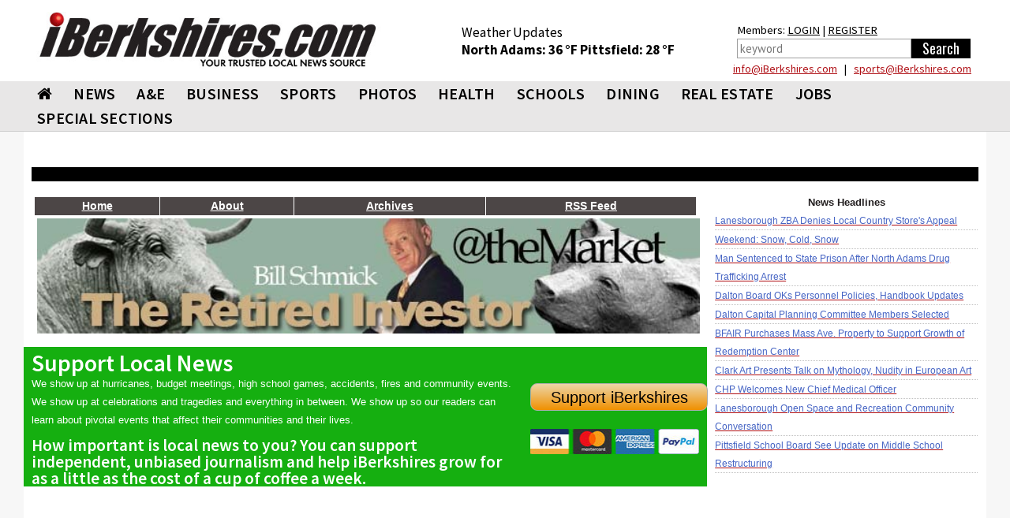

--- FILE ---
content_type: text/html; charset=utf-8
request_url: https://www.iberkshires.com/blog/3864/?user_id=6434&tag=rally
body_size: 14979
content:
<!DOCTYPE html>
<html>
	<head>
	
<!-- Google tag (gtag.js) -->
<script async src="https://www.googletagmanager.com/gtag/js?id=G-TZ8R4CEL6H"></script>
<script>
  window.dataLayer = window.dataLayer || [];
  function gtag(){dataLayer.push(arguments);}
  gtag('js', new Date());

  gtag('config', 'G-TZ8R4CEL6H');
</script>
	
				<meta name="viewport" id=viewport content="width=device-width, initial-scale=1.0">
				<title>The Independent Investor: What You Need to Know (But Don't) About Buying an IPO /  iBerkshires.com - The Berkshires online guide to events, news and Berkshire County community information.</title>
								<meta property="og:image" content="https://www.iberkshires.com/images/fb_default_im2.jpg" />
						<meta property="og:image" content="https://www.iberkshires.com/images/fb_default_im2.jpg" />
		<meta property="og:title" content="The Independent Investor: What You Need to Know (But Don't) About Buying an IPO"/>
		<meta property="og:description" content=""/>
		<meta property="og:type" content="article"/>
		<meta property="og:url" content="https://www.iberkshires.com/blog/3864/TheIndependentInvestorWhatYouNeedtoKnowButDontAboutBuyinganIPO.html"/>
		<meta property="fb:app_id"       content="152723564753835" />
		        <script type="text/javascript" src="//script.crazyegg.com/pages/scripts/0094/3134.js" async="async"></script>
		<link rel="preconnect" href="https://fonts.googleapis.com">
		<link rel="preconnect" href="https://fonts.gstatic.com" crossorigin>
		<link rel="preload"  as="style" href='https://fonts.googleapis.com/css?family=Oswald'  >
		<link rel="preload"  as="style" href='https://fonts.googleapis.com/css?family=PT+Sans'  >
		<link rel="preload"  as="style" href="https://fonts.googleapis.com/css2?family=Source+Sans+Pro:wght@400;600;700;900&display=block"> 
		<link rel="preload"  as="style" href="/css/bootstrap_min.css">
		<link rel="preload"  as="style" href="/css/all_min.css?v=1.1">
		<link  rel="stylesheet" href='https://fonts.googleapis.com/css?family=Oswald'  >
		<link  rel="stylesheet" href='https://fonts.googleapis.com/css?family=PT+Sans'  >
		<link  rel="stylesheet" href="https://fonts.googleapis.com/css2?family=Source+Sans+Pro:wght@400;600;700;900&display=block"> 
		<link  rel="stylesheet" href="https://stackpath.bootstrapcdn.com/font-awesome/4.7.0/css/font-awesome.min.css">
		<link rel="stylesheet" href="/css/bootstrap_min.css">
		<link rel="stylesheet" href="/css/all_min.css?v=1.1">
		<style>
		.show_ipad{
			display:none !important;
		}
		@media print {
  a[href]:after {
    content: none
  }
}
body {
	font-family: Helvetica, Arial, sans-serif;
}
header {
	font-family: "Source Sans Pro";

}

		</style>
		<!-- Facebook Pixel Code -->
<script>
!function(f,b,e,v,n,t,s){if(f.fbq)return;n=f.fbq=function(){n.callMethod?
n.callMethod.apply(n,arguments):n.queue.push(arguments)};if(!f._fbq)f._fbq=n;
n.push=n;n.loaded=!0;n.version='2.0';n.queue=[];t=b.createElement(e);t.async=!0;
t.src=v;s=b.getElementsByTagName(e)[0];s.parentNode.insertBefore(t,s)}(window,
document,'script','https://connect.facebook.net/en_US/fbevents.js');
fbq('init', '326459697702104');
fbq('track', 'PageView');
</script>
<noscript><img height="1" width="1" style="display:none"
src="https://www.facebook.com/tr?id=326459697702104&ev=PageView&noscript=1"
/></noscript>
<!-- DO NOT MODIFY -->
<!-- End Facebook Pixel Code -->
		<script type='text/javascript'>
(function() {
var useSSL = 'https:' == document.location.protocol;
var src = (useSSL ? 'https:' : 'http:') +
'//www.googletagservices.com/tag/js/gpt.js';
document.write('<scr' + 'ipt src="' + src + '"></scr' + 'ipt>');
})();
</script>
<!----><script type='text/javascript'>

var mapping = googletag.sizeMapping().
  addSize([1024, 600], [1, 1]).
  addSize([980, 690], [1, 1]).
  addSize([640, 480], [300,75]).
  addSize([0, 0], [300,75]).
  build();

var mapping2 = googletag.sizeMapping().
  addSize([1024, 600], [1020,50]).
  addSize([980, 690], []).
  addSize([640, 480], []).
  addSize([0, 0], []).
  build();

var mapping3 = googletag.sizeMapping().
  addSize([1024, 600], [[728,90], [648, 90], [640,79]]).
  addSize([980, 690], [[728,90], [648, 90], [640,79]]).
  addSize([640, 480], [[640,79],[1, 1]]).
  addSize([0, 0], [[1, 1]]).
  build();

 var mapping3_2 = googletag.sizeMapping().
  addSize([1024, 600], [[728,90], [300,250]]).
  addSize([980, 690], [[728,90], [300,250]]).
  addSize([640, 480], [300,250]).
  addSize([0, 0], [[1, 1], [300,250]]).
  build();

var mapping4 = googletag.sizeMapping().
  addSize([1024, 600], [300,250]).
  addSize([980, 690], [300,250]).
  addSize([640, 480], [300,250]).
  addSize([0, 0], [300,250]).
  build();

var mapping6 = googletag.sizeMapping().
  addSize([1024, 600], [[300,75], [300,100]]).
  addSize([980, 690], [[300,75], [300,100]]).
  addSize([640, 480], [[300,75], [300,100]]).
  addSize([0, 0], [[300,75], [300,100]]).
  build();

var mapping5 = googletag.sizeMapping().
  addSize([1024, 600], [300,600]).
  addSize([980, 690], [300,600]).
  addSize([640, 480], [300,600]).
  addSize([0, 0], [300,600]).
  build();

var mapping9 = googletag.sizeMapping().
  addSize([1024, 600], [[1200,345], [1200,470]]).
  addSize([980, 690], []).
  addSize([640, 480], []).
  addSize([0, 0], []).
  build();

var mapping10 = googletag.sizeMapping().
  addSize([1024, 600], [1200,470]).
  addSize([980, 690], []).
  addSize([640, 480], []).
  addSize([0, 0], []).
  build();

  var titleSponsor1 = googletag.sizeMapping().
  addSize([1024, 600], [1200, 140]).
  addSize([980, 690], []).
  addSize([640, 480], []).
  addSize([0, 0], []).
  build();

  var titleSponsor2 = googletag.sizeMapping().
  addSize([1024, 600], []).
  addSize([980, 690], [300, 75]).
  addSize([640, 480], [300, 75]).
  addSize([0, 0], [300, 75]).
  build();

googletag.cmd.push(function() {
googletag.defineSlot('/1008300/iB_header_1020x50', [1020, 50], 'div-gpt-ad-1434469703641-0').defineSizeMapping(mapping2).addService(googletag.pubads());
googletag.defineSlot('/1008300/iB_blotter_330x200', [300, 250], 'div-gpt-ad-1334177648580-0').addService(googletag.pubads());
googletag.defineSlot('/1008300/iB_blotter_330x75', [300, 75], 'div-gpt-ad-1336573925852-0').defineSizeMapping(mapping6).addService(googletag.pubads());
googletag.defineSlot('/1008300/iB_blotter_330x75_2', [300, 75], 'div-gpt-ad-1379610641764-0').defineSizeMapping(mapping6).addService(googletag.pubads());
googletag.defineSlot('/1008300/iB_blotter_330x75_3', [300, 75], 'div-gpt-ad-1379610641764-1').defineSizeMapping(mapping6).addService(googletag.pubads());
googletag.defineSlot('/1008300/iB_watercooler_330x75', [300, 75], 'div-gpt-ad-1366376266167-0').defineSizeMapping(mapping6).addService(googletag.pubads());
googletag.defineSlot('/1008300/iB_Schmick_330x250', [300, 250], 'div-gpt-ad-1343918544369-0').addService(googletag.pubads());
googletag.defineSlot('/1008300/iB_peda_wrap_330x300', [330, 300], 'div-gpt-ad-1365443282558-0').addService(googletag.pubads());
googletag.defineSlot('/1008300/iB_peda_wrap_668x90', [668, 90], 'div-gpt-ad-1365443282558-1').addService(googletag.pubads());
googletag.defineSlot('/1008300/iB_election330x75', [300, 75], 'div-gpt-ad-1383251389737-0').addService(googletag.pubads());
		googletag.pubads().enableSingleRequest();
//googletag.pubads().enableSyncRendering();
googletag.pubads().collapseEmptyDivs();
googletag.enableServices();
});
</script>
<script type="text/javascript">var switchTo5x=true;</script>
<script type="text/javascript" src="https://ws.sharethis.com/button/buttons.js"></script>
<script type="text/javascript">stLight.options({publisher: "deb322f5-6b7d-4bfb-ab6e-f2a08a480ce0", doNotHash: true, doNotCopy: true, hashAddressBar: false});</script>
<script>
function loadGA(div, ad, js)
{
	 if (window.jQuery) {
        div.innerHTML= ad;
		window.parent.document.getElementsByTagName("body")[0].appendChild(js)
    } else {
        setTimeout(function() { loadGA(div, ad, js) }, 50);
    }
}
</script>
<script>
let isMobile = /iPhone|iPad|iPod|Android/i.test(navigator.userAgent); 
let isIOSMobile = (navigator.userAgent.match(/Mac/) && navigator.maxTouchPoints && navigator.maxTouchPoints > 2); 
if (!isMobile && isIOSMobile ) {   
    //Desktop mode on IPad detected    
    document.getElementById("viewport").setAttribute("content", "width=1225");
}
</script>
<style>
body {
	background-color: #f7f7f7;
}
.heading h3 { font-size:20pt !important;}
.heading h2 { font-size:19pt !important;}
.heading h2 a{ font-size:19pt !important;}
.heading .btn { margin: 5px 0 0; }
	</style>
	</head>
	<body>

<div class="top-ad"  style="padding:0;">
								</div>


<div id="fb-root"></div>
<script async defer crossorigin="anonymous" src="https://connect.facebook.net/en_US/sdk.js#xfbml=1&version=v12.0&appId=152723564753835&autoLogAppEvents=1" nonce="1mQ0rHed"></script>
			<header id="header" style="background-color:#fff;">
				<div class="container-fluid" style="background-color:#fff;padding:0;">
					<div class="holder" style="padding:0px;">
												<strong class="logo"  style="width:470px;height:95px;background-color:#fff;padding:10px;margin-top:5px;min-height:65px"><a href="/"><img src="/images/578x92_iBerk-Logo_New-Tag.jpg" width="256" alt="iBerkshires.com | YOUR COMMUNITY - YOUR NEWS"></a>
						</strong>
						<div style="color:#fff;" class=" visible-lg visible-md-block">
							
							<div style="height:50px;float:left;font-size:13pt;padding:30px 20px 0px 20px;margin-top:0px;color:#000;line-height:1.3;margin-left: 65px;">
							Weather Updates<br>
								<strong class="title"><a href=/Berkshires_Weather/  style="text-decoration:none;color:#000;">North Adams: <!-- MWeather by Matt Wilson <matt@mattsscripts.co.uk>--><!-- metar codes = `KAQW 220752Z AUTO 24011G17KT 10SM BKN065 OVC100 02/M08 A2993 RMK AO2 SNB0655E33 SLP143 P0000 T00171083' -->

<!-- crashed checking region - reported as `AUTO' -->

<!-- crashed checking date/time - reported as 24011G17KT -->
<!-- CLOUD INFO FOUND => $_op = `BKN065' -->
<!-- CLOUD INFO FOUND => $_op = `OVC100' -->
<!-- TEMP INFO FOUND => $_op = `02/M08' -->
<!-- $temp = 02 -->
<!-- $temp_dewpoint = -08 -->
<!-- $key = $var -->
36 &deg;F </a></strong>  
								<strong class="title"><a href=/Berkshires_Weather/  style="text-decoration:none;color:#000;">Pittsfield: <!-- MWeather by Matt Wilson <matt@mattsscripts.co.uk>--><!-- metar codes = `KPSF 220754Z AUTO 18006KT 10SM BKN060 BKN080 OVC090 M02/M06 A2991 RMK AO2 SLP143 T10171061' -->

<!-- crashed checking region - reported as `AUTO' -->

<!-- crashed checking date/time - reported as 18006KT -->
<!-- CLOUD INFO FOUND => $_op = `BKN060' -->
<!-- CLOUD INFO FOUND => $_op = `BKN080' -->
<!-- CLOUD INFO FOUND => $_op = `OVC090' -->
<!-- TEMP INFO FOUND => $_op = `M02/M06' -->
<!-- $temp = -02 -->
<!-- $temp_dewpoint = -06 -->
<!-- $key = $var -->
28 &deg;F </a></strong> 

								</div>
								<div style="float:right;font-size:11pt;padding:30px 10px 0px 10px;margin-top:-3px;color:#000;line-height:1.5;margin-left:20px;margin-right:10px;">
								Members: <a href="/members/login.php" style="color:#000;">LOGIN</a> | <a href="/members/signup.php" style="color:#000;">REGISTER</a><br>
										<form action="/search.php" data-role="none">
											<table><tr><td valign=top><input type="search" placeholder="keyword" name=search_phrase data-role="none" style="height:25px; border:1px solid #a0a0a0;color:#000;padding:3px;" size=25>
											</td><td valign=top><input type="submit" value="Search" data-role="none" style="min-width:75px;background-color:#000;color:#fff;height:25px;border:0px"></td></tr></table>
										</form>
								</div>

								<div style="color: #000;float: right;width: 500px;text-align: right;line-height: 1.1;margin-bottom: 8px;margin-right: 19px;margin-top: 5px;"> <a href="mailto:&#105;&#110;&#102;&#111;&#064;&#105;&#066;&#101;&#114;&#107;&#115;&#104;&#105;&#114;&#101;&#115;&#046;&#099;&#111;&#109;">&#105;&#110;&#102;&#111;&#064;&#105;&#066;&#101;&#114;&#107;&#115;&#104;&#105;&#114;&#101;&#115;&#046;&#099;&#111;&#109;</a> &nbsp; | &nbsp;
							 <a href="mailto:&#115;&#112;&#111;&#114;&#116;&#115;&#064;&#105;&#066;&#101;&#114;&#107;&#115;&#104;&#105;&#114;&#101;&#115;&#046;&#099;&#111;&#109;">&#115;&#112;&#111;&#114;&#116;&#115;&#064;&#105;&#066;&#101;&#114;&#107;&#115;&#104;&#105;&#114;&#101;&#115;&#046;&#099;&#111;&#109;</a></div>
						</div>
					</div>
					</div></header>
					<header id="header" style="background-color: #e8e7e7;border-bottom:1px solid #ccc;">
					<div id=ibh1 class="container-fluid" style="padding:0px;background-color: #e8e7e7;">
					<!--nav-->
							<style>
			#nav > li {
				font: 20px/31px "Source Sans Pro", "Impact", "Courier New",Arial,sans-serif;
				margin: 0 0 0 7px;
				font-weight:600;
				}
			@media (max-width: 767px) {
				.logo {
					max-width:100%;
					width:100% !important;
					margin:0;
					height:auto !important;
				}
				.logo img {
					width: 300px !important;
					margin: 0 auto;
				}
			}
			@media (max-width: 1219px) {
				#nav > li {
					font-size:17px;
					margin: 0 0 0 0px;
					line-height:2;
				}
			}
			#nav > li:first-child {
				margin-left:7px;
			}
			#nav .drop ul li {
				font-weight: normal;
			}
		</style>
					<nav class="nav-holder" id="ib_nav">
						<a class="nav-opener" href="#"><span>Menu</span></a>
						<div class="nav-drop">
							<ul id="nav">
								<li><a href="/"><i class="fa fa-home"></i></a></li>
								<li><a href="/news">NEWS</a>
									<div class="drop">
										<div class="row">
											<div class="col-sm-3">
												<div class="title">News</div>
												<ul>
														<li><a href="/BulletinBoard">BULLETIN BOARD</a></li>
														<li><a href="/story.php?bhid=23">BLOTTER</a></li>
														<li><a href="/obituaries_new.php">OBITUARIES</a></li>
														<li><a href="/community/calendar/">CALENDAR</a></li>
														<li><a href="/tag_sales">TAG SALES</a></li>
														<li><a href="/Berkshires_Weather/">WEATHER</a></li>
														<li><a href="/blogs">BLOGS</a></li>
														<li><a href="/election">ELECTION</a></li>
														<li><a href="/news?bhid=27">COMMUNITY HEROES</a></li>
														<li><a href="/legalnotices/">LEGAL NOTICES</a></li>
														<li><a href="/letters.php">LETTERS / POST A LETTER</a></li>
												</ul>
											</div>
											<div class="col-sm-3 hidden-xs"><a class="thumbnail" href="/sports/highschool/winter/basketball/girls/story/31/1991/McCarthy-Scores-1-000th-Point-in-Wahconah-Win.html"><div class=thumb_wrap><img src="/images/thumbnail_images/dd77fe5eb4e53327ce2739ddae2b9501.jpg" height="159" width="280" alt="image description"></div>McCarthy Scores 1,000th Point in Wahconah Win</a></div><div class="col-sm-3 hidden-xs"><a class="thumbnail" href="/sports/highschool/winter/basketball/girls/story/42/1990/Pittsfield-Gets-OT-Win-on-the-Road.html"><div class=thumb_wrap><img src="/images/thumbnail_images/e64fe4e6bd3d2092b83e1850d97a2206.jpg" height="159" width="280" alt="image description"></div>Pittsfield Gets OT Win on the Road</a></div><div class="col-sm-3 hidden-xs"><a class="thumbnail" href="/sports/highschool/other/story/26/2919/Hornets-Win-at-Brattleboro.html"><div class=thumb_wrap><img src="/images/thumbnail_images/4b2566b093e73984160935c97e77c288.jpg" height="159" width="280" alt="image description"></div>Hornets Win at Brattleboro</a></div>										</div>
									</div>
								</li>
								<li>
									<a  href="/ae">A&amp;E</a>
									<div class="drop">
										<div class="row">
											<div class="col-sm-3">
												<div class="title">Arts &amp; Entertainment</div>
												<ul>
													<li><a href="/ae/nightlife/">NIGHTLIFE</a></li>
													<li><a href="/community/calendar/">CALENDAR</a></li>
												</ul>
											</div>
											<div class="col-sm-3 hidden-xs"><a class="thumbnail" href="/story/81398/Ice-Skating-Destinations-in-the-Berkshires.html"><div class=thumb_wrap><img src="/images/thumbnail_images/66d65427b4777bc385ec0884cd14bae4.jpg" height="159" width="280" alt="image description"></div>Ice Skating Destinations in the Berkshires</a></div><div class="col-sm-3 hidden-xs"><a class="thumbnail" href="/story/81386/Weekend-Outlook-After-Holiday-Fun.html"><div class=thumb_wrap><img src="/images/thumbnail_images/a2be4b8ca289017575df06625ddc6de1.jpg" height="159" width="280" alt="image description"></div>Weekend Outlook: After-Holiday Fun</a></div><div class="col-sm-3 hidden-xs"><a class="thumbnail" href="/story/81355/Tina-Packer-Founder-of-Shakespeare-Company-Dies-at-87.html"><div class=thumb_wrap><img src="/images/thumbnail_images/bd178a863e4e81d433737d2f3144e33c.jpg" height="159" width="280" alt="image description"></div>Tina Packer, Founder of Shakespeare & Company, Dies at 87</a></div>										</div>
									</div>
								</li>
								<li><a  href="/business">BUSINESS</a>
									<div class="drop">
										<div class="row">
											<div class="col-sm-3">
												<div class="title">Business</div>
												<ul>
													<li><a href="/business/profiles">BUSINESS PROFILES</a></li>
													<li><a href="https://www.supporttheberkshires.com/" target=_blank>BUSINESS DIRECTORY</a></li>	
													<li><a href="/story.php?bhid=2">THE WATERCOOLER</a></li>
													<li><a href="/bprofiles.php">PEOPLE IN THE NEWS</a></li>
													<li><a href="/blogs/Bill_Schmick">BILL SCHMICK</a></li>
													<li><a href="/legalnotices/">LEGAL NOTICES</a></li>
													<li><a href="http://www.berkshirejobs.com" target=_blank>BERKSHIRE JOBS</a> </li>
												</ul>
											</div>
											<div class="col-sm-3 hidden-xs"><a class="thumbnail" href="/story/81440/Lanesborough-ZBA-Denies-Local-Country-Store-s-Appeal-.html"><div class=thumb_wrap><img src="/images/thumbnail_images/d7e6df8a43ab9b9f6cbb3aed9f6c9f62.jpg" height="159" width="280" alt="image description"></div>Lanesborough ZBA Denies Local Country Store's Appeal </a></div><div class="col-sm-3 hidden-xs"><a class="thumbnail" href="/story/81431/Williamstown-Planners-Green-Light-Initiatives-at-Both-Ends-of-Route-7.html"><div class=thumb_wrap><img src="/images/thumbnail_images/c3e03b81404c9e9deaf03e9d57d78c04.jpg" height="159" width="280" alt="image description"></div>Williamstown Planners Green Light Initiatives at Both Ends of Route 7</a></div><div class="col-sm-3 hidden-xs"><a class="thumbnail" href="/story/81428/New-Clothing-Thrift-Store-Opens-in-Adams-.html"><div class=thumb_wrap><img src="/images/thumbnail_images/4a6115fd1b86826a01520e560056dfc2.jpg" height="159" width="280" alt="image description"></div>New Clothing Thrift Store Opens in Adams </a></div>										</div>
									</div>
								</li>
								<li><a  href="/sports">SPORTS</a>
									<div class="drop">
										<div class="row">
											<div class="col-sm-3" style="padding-left:9px;padding-right:5px;">
												<div class="title">Sports</div>
												<ul>
													<li><a href="/slideshows?cat=sports">SLIDE SHOWS</a></li>
													<li><a href="/sports/highschool/main">HIGH SCHOOL SPORTS</a></li>
													<li><a href="/sports/athlete_of_the_week.php">ATHLETE OF THE WEEK</a></li>
													<li><a href="/story.php?bhid=16">COMMUNITY SPORTS</a></li>
													<li><a href=/blog/?user_id=6445&tryouts=1>SIGNUPS & TRYOUTS</a></li>
													<li><a href="https://iberkshiresprofootball.upickem.net/" target=_blank>PRO FOOTBALL PICK'EM</a></li>
													<li><a href="https://iberkshirescollegehoops.upickem.net/" target=_blank>BRACKET CHALLENGE</a></li>
												</ul>
											</div>
											<div class="col-sm-3 hidden-xs"><a class="thumbnail" href="/sports/highschool/winter/basketball/girls/story/31/1991/McCarthy-Scores-1-000th-Point-in-Wahconah-Win.html"><div class=thumb_wrap><img src="/images/thumbnail_images/dd77fe5eb4e53327ce2739ddae2b9501.jpg" height="159" width="280" alt="image description"></div>McCarthy Scores 1,000th Point in Wahconah Win</a></div><div class="col-sm-3 hidden-xs"><a class="thumbnail" href="/sports/highschool/winter/basketball/girls/story/42/1990/Pittsfield-Gets-OT-Win-on-the-Road.html"><div class=thumb_wrap><img src="/images/thumbnail_images/e64fe4e6bd3d2092b83e1850d97a2206.jpg" height="159" width="280" alt="image description"></div>Pittsfield Gets OT Win on the Road</a></div><div class="col-sm-3 hidden-xs"><a class="thumbnail" href="/sports/highschool/other/story/26/2919/Hornets-Win-at-Brattleboro.html"><div class=thumb_wrap><img src="/images/thumbnail_images/4b2566b093e73984160935c97e77c288.jpg" height="159" width="280" alt="image description"></div>Hornets Win at Brattleboro</a></div>										</div>
									</div>
								</li>
								<li><a href="/slideshows">PHOTOS</a>
								<div class="drop">
										<div class="row">
											<div class="col-sm-3">
												<div class="title">Photos & Videos</div>
												<ul>
													<li><a href="/slideshows">SLIDESHOWS</a></li>
													<li><a href="/videos">VIDEOS</a></li>								
												</ul>
											</div>
										</div>
									</div>
								</li>
								<li><a  href="/health">HEALTH</a>
									<div class="drop">
										<div class="row">
											<div class="col-sm-3">
												<div class="title">Health</div>
												<ul>
													
													<li><a href="/health_new/index_new.php">HEALTH & WELLNESS</a></li>
													<li><a href="/BHS">BERKSHIRE HEALTH SYSTEMS</a></li>
													<li><a href="/CHP">COMMUNITY HEALTH PROGRAMS - CHP</a></li>
													<li><a href="/SVHC">SOUTHWESTERN VERMONT HEALTH CARE</a></li>
												</ul>
											</div>
											<div class="col-sm-3 hidden-xs"><a class="thumbnail" href="/story/81146/BHS-New-North-County-Urgent-Care-Center-Opens-Tuesday.html"><div class=thumb_wrap><img src="/images/thumbnail_images/b41ea06bfa32eef8efdcb05281b9b46a.jpg" height="159" width="280" alt="image description"></div>BHS' New North County Urgent Care Center Opens Tuesday</a></div>										</div>
									</div>
								</li>
								<li><a  href="/education">SCHOOLS</a>
									<div class="drop">
										<div class="row">
											<div class="col-sm-3">
												<div class="title">Schools</div>
												<ul>
													<li><a href="/camps.php">SUMMER CAMPS</a></li>
													<li><a href="/yearbook">BERKSHIRE COUNTY YEARBOOK</a></li>
													<li><a href="/education/schoollunch.php">SCHOOL LUNCHES</a></li>
													<li><a href="/education/reunion/">CLASS REUNIONS</a></li>
													<li><a href="/news?bhid=26">TEACHER OF THE MONTH</a></li>
													<li><a href="/news?bhid=29">CREATE AN AD</a></li>
													<li><a href="/school_watch">SCHOOL CLOSINGS</a></li>
													<li><a href="/news?bhid=12">COLLEGE NOTES</a></li>

												</ul>
											</div>
											<div class="col-sm-3 hidden-xs"><a class="thumbnail" href="/story/81438/MCLA-Presidential-Search-Stirs-Plenty-of-Interest.html"><div class=thumb_wrap><img src="/images/thumbnail_images/7fb2699aab2cb846282a78340cdc2f27.jpg" height="159" width="280" alt="image description"></div>MCLA Presidential Search Stirs Plenty of Interest</a></div><div class="col-sm-3 hidden-xs"><a class="thumbnail" href="/story/81413/North-Adams-Students-Taste-Test-for-Input-on-Lunches.html"><div class=thumb_wrap><img src="/images/thumbnail_images/2909155cc5b9ab212142dacd81e67d31.jpg" height="159" width="280" alt="image description"></div>North Adams Students Taste Test for Input on Lunches</a></div><div class="col-sm-3 hidden-xs"><a class="thumbnail" href="/story/81410/Monument-Mountain-Sophomore-Wins-Congressional-App-Challenge.html"><div class=thumb_wrap><img src="/images/thumbnail_images/438ed7c0457ce34a39122651301aafd1.jpg" height="159" width="280" alt="image description"></div>Monument Mountain Sophomore Wins Congressional App Challenge</a></div>										</div>
									</div>
								</li>
								<li><a href="https://www.berkshiremenus.com" target=_blank>DINING</a>
									<div class="drop">
										<div class="row">
											<div class="col-sm-3">
												<div class="title">Dining</div>
												<ul>
													<li><a href="https://www.berkshiremenus.com">BERKSHIRE MENUS</a> </li>
												</ul>
											</div>
											<div class="col-sm-3 hidden-xs"><a class="thumbnail" href="/story/81352/Grazie-s-Matt-Tatro-Opening-Dough-Boys-Pizzeria.html"><div class=thumb_wrap><img src="/images/thumbnail_images/0543d587d83d684c939b37d81eddbb03.jpg" height="159" width="280" alt="image description"></div>Grazie's Matt Tatro Opening Dough Boys Pizzeria</a></div><div class="col-sm-3 hidden-xs"><a class="thumbnail" href="/story/81289/Mazzeos-Expands-With-Italian-Market-Deli-.html"><div class=thumb_wrap><img src="/images/thumbnail_images/241cddc9a1ccc2727e58a6fae82643f1.jpg" height="159" width="280" alt="image description"></div>Mazzeos Expands With Italian Market, Deli </a></div><div class="col-sm-3 hidden-xs"><a class="thumbnail" href="/story/81076/Bousquet-Mountain-Drifters-Restaurant-Under-New-Local-Ownership.html"><div class=thumb_wrap><img src="/images/thumbnail_images/a301001b0010af2a2bbd08dc5dec9249.jpg" height="159" width="280" alt="image description"></div>Bousquet Mountain Drifters Restaurant Under New Local Ownership</a></div>										</div>
									</div>
								</li>
								<li><a  href="/realestate/new">REAL ESTATE</a>
									<div class="drop">
										<div class="row">
											<div class="col-sm-3">
												<div class="title">Real Estate</div>
												<ul>
													<!--<li><a href="/blog/?user_id=6449">REAL ESTATE WITH PAUL HARSCH</a></li>-->
													<li><a href="/realestate/new">REAL ESTATE LISTINGS</a></li>
													<li><a href="/realestate/re_transactions.php">TRANSACTIONS</a></li>
													<li><a href="/news?bhid=31">FRONT PORCH</a></li>
													<li><a href="/hg">HOME & GARDEN</a></li>
													<li><a href="/legalnotices/">LEGAL NOTICES</a></li>
												</ul>
											</div>
											<div class="col-sm-3 hidden-xs"><a class="thumbnail" href="/story/81411/Friday-Front-Porch-Feature-An-Attractive-Home-With-a-Pool.html"><div class=thumb_wrap><img src="/images/thumbnail_images/0627b12205b1ce9887a72ff87c8ce5f1.jpg" height="159" width="280" alt="image description"></div>Friday Front Porch Feature: An Attractive Home With a Pool</a></div><div class="col-sm-3 hidden-xs"><a class="thumbnail" href="/story/81348/Friday-Front-Porch-Feature-A-Cozy-House-on-the-Lake.html"><div class=thumb_wrap><img src="/images/thumbnail_images/c02630976e130c0350d77c6c596c632a.jpg" height="159" width="280" alt="image description"></div>Friday Front Porch Feature: A Cozy House on the Lake</a></div><div class="col-sm-3 hidden-xs"><a class="thumbnail" href="/story/81280/Friday-Front-Porch-Feature-A-Home-with-Comfort-and-Functionality.html"><div class=thumb_wrap><img src="/images/thumbnail_images/bec4b0ab7d481a380b9c6fa91432aca7.jpg" height="159" width="280" alt="image description"></div>Friday Front Porch Feature: A Home with Comfort and Functionality</a></div>										</div>
									</div>
								</li>
								<li ><a href="https://www.berkshirejobs.com" target=_blank>Jobs</a>
									<div class="drop">
										<div class="row">
											<div class="col-sm-3">
												<div class="title">Jobs</div>
												<ul>
													<li><a href="https://www.berkshirejobs.com" target=_blank>BERKSHIRE JOBS</a></li>
													<li><a href="http://www.berkshirenonprofits.com"  target=_blank>BERKSHIRE NONPROFITS</a></li>								
												</ul>
											</div>
										</div>
									</div>
								</li>
								<!--<li><a href="https://berkshirecoupons.com/" target=_blank>COUPONS</a></li>-->
								<li ><a href="#">SPECIAL SECTIONS</a>
									<div class="drop">
										<div class="row">
											<div class="col-sm-4">
												<div class="title">Special Sections</div>
												<ul>
													<li><a href="https://www.berkshirecoupons.com" target=_blank>BERKSHIRE COUPONS</a></li>		
													<li><a href="/media_viewer/featured/phototable.php?pets=1" >PET ADOPTION SPOTLIGHT</a></li>
													<li><a href="/news?bhid=26" >TEACHER OF THE MONTH</a></li>
													<li><a href="/news?bhid=27" >COMMUNITY HEROES</a></li>
													<li><a href="/news?bhid=29" >CREATE AN AD</a></li>
													<li><a href="https://iberkshiresprofootball.upickem.net/" target=_blank>PRO FOOTBALL PICK'EM</a></li>
													<li><a href="/featured/Cannabis" >CANNABIS TRAIL</a></li>
													<li><a href="/spotlight/141/Congratulate-Your-Graduate-2025.html" >CONGRATULATE YOUR GRADUATE</a></li>
													<li><a href="/spotlight/145/Where-to-Buy-Your-Christmas-Tree-2025.html" >WHERE TO BUY YOUR CHRISTMAS TREE</a></li>
													<li><a href="https://www.supporttheberkshires.com/" target=_blank>SUPPORT THE BERKSHIRES</a></li>		
												</ul>
											</div>
										</div>
									</div>
								</li>
							</ul>
						</div>
						<div class="search-holder visible-xs">
									<a class="link-search" href="#">Search Link</a>
									<div class="popup">
										<form action="/search.php" data-role="none">
											<input type="search" name=search_phrase data-role="none">
											<input type="submit" value="Search" data-role="none">
										</form>
									</div>
								</div>
					</nav>

						</div>
			</header>
			
			<div id="wrapper">
			<main id="main">
			<div class="container-fluid">
								<div class="main-ad visible-lg">
						<div id='div-gpt-ad-1434469703641-0' style="min-height:50px;">
						<script type='text/javascript'>
						googletag.cmd.push(function() { googletag.display('div-gpt-ad-1434469703641-0'); });
						</script>
						</div>
				</div>
								<style>
					.main-ad {
						padding-top:15px;
					}
					.side-ad {
						padding-bottom:10px;
					}
					.side-ad div{
						margin: 0 auto;
					}
					.heading {
						margin-top:10px !important;
					}
					.heading h2 {
						letter-spacing: 0px !important;
					}
					.caption h3 {
						font-size: 1.3em !important;
					}
				</style>
				<table width=100% style="background-color:#000000;height:5px;margin-bottom:15px;font-size:8pt;" class=visible-lg><tr><td>&nbsp;</td></tr></table>
				

<style>
		.heading h2 {
			border-left: 5px solid #af1015;
			padding-left: 10px;
			font-family: "Source Sans Pro";
			margin: 0;
			font-weight: bold;
			padding-top: 0px;
			text-transform: uppercase;
			letter-spacing: 2px;
			font-size:24pt;
			line-height:1;
			}
			.heading h2 a{
			font-size:24pt;
			}
			.heading {
				background:none;
			}
			.pop {
				background-color: #af1015;
				padding: 2px;
				height: 22px;
				width: 22px;
				display: block;
				color: #fff;
				text-align: center;
				line-height: 1;
				font-size: 12pt;
				font-weight: bold;
				float: left;
				margin: 5px;
				margin-left:0px;
			}
			h1, h2, h3, h4, h5, h6, .h1, .h2, .h3, .h4, .h5, .h6 {
				font-family: "Source Sans Pro";
				font-weight:600;
				line-height:1;
				margin:0;
			}
			.thumbnail .tag {
				font-family: "Source Sans Pro";
			}
			.thumbnail .caption p {
				max-height:35px;
				overflow:hidden;
			}
			.crsl-items { width:100%; overflow:hidden;}
			.crsl-wrap {width:3000px;}
			.crsl-item { max-width:100%;}
			@media screen and (max-width: 700px) {
				.crsl-item { width:355px;}
			}
</style>
</style><div class="row">
	<div class="col-lg-9 inside">
<div id="content">
								<article class="article" style="margin:3px;">
    <script>
        function replyToComment(obj, comment_id, profile_to_id) {
            //var td = obj.parentNode;
            var td = document.getElementById(obj);
            var form = document.createElement('form');
            form.method = 'post';
            //form.action = 'index.php';
            var textarea2 = document.createElement('input');
            textarea2.type = 'text';
            textarea2.name = 'name';
            var p = document.createElement('p');
            p.innerHTML = "<table><tr><td><b>Name:</b></td><td><input type=text name=name ></td></tr><tr><td><b>Comment:</b></td><td><textarea name=comment cols=50 rows=8></textarea></td></tr><tr><td></td><td><img src=\"/securimage_show.php\" id=\"image\" align=\"absmiddle\" /></td></tr><tr><td></td><td>*Security Code Must match image above.</td></tr><tr><td><b>Security Code:</b></td><td><input type=\"text\" name=\"secure\"/></td></tr></table>";
            var textarea = document.createElement('textarea');
            textarea.name = 'comment';
            textarea.cols = 35;
            textarea.rows = 4;
            var hidden = document.createElement('input');
            hidden.type = 'hidden';
            hidden.name = 'parent_id';
            hidden.value = comment_id;
            var hiddenTwo = document.createElement('input');
            hiddenTwo.type = 'hidden';
            hiddenTwo.name = 'bid';
            hiddenTwo.value = profile_to_id;
            var submit = document.createElement('input');
            submit.type = 'submit';
            submit.name = 'submit_comment';
            submit.value = 'add reply';
            form.appendChild(hidden);
            form.appendChild(hiddenTwo);
            //form.appendChild(textarea2);
            //form.appendChild(document.createElement('br'));
            //form.appendChild(textarea);
            //form.appendChild(document.createElement('br'));
            form.appendChild(p);
            form.appendChild(document.createElement('br'));
            form.appendChild(submit);
            td.appendChild(form);
        }
    </script>
	<style>
            .updated {
                color: #9f0010;
                font-size: 8pt;
                font-style: italic;
                font-weight: normal;
            }
        </style>



    <table cellpadding=7 width=100% style="background-color:#4C4646;" class=bh>
        <tr>
            <td style="border-right:1px solid #ffffff; border-left:1px solid #ffffff;" align=center>
                <a href=/blog/?user_id=6434><font  color=#ffffff><b>Home</b></font></a></td>
            <td style="border-right:1px solid #ffffff;" align=center><a
                    href=?user_id=6434&page=about><font  color=#ffffff><b>About</b></font></a></td>
            <td style="border-right:1px solid #ffffff;" align=center><a
                    href=?user_id=6434&archives=1><font  color=#ffffff><b>Archives</b></font></a>
            </td>
            <!--<td style="border-right:1px solid #ffffff;" align=center> <a href=?blog_id=6434&headers=1><font size=3 color=#ffffff><b>Headers</b></font></a> </td>-->
                        <td style="border-right:1px solid #ffffff;" align=center><a href=/blog/rss/?user_id=6434                                                                        target=_blank><font color=#ffffff><b>RSS
                            Feed</b></font></a>

            </td>
        </tr>
    </table>
    <img src=/images/blogs/1591320328.jpg  border=0 style="width:100%">           <!-- <table cellpadding=0 cellspacing=0 style="border:1px solid #cccccc;">
                <tr>
                    <td align=center valign=middle><a href=index.php?user_id=6434><font
                                size=6><img src=/images/blogs/1591320328.jpg  width=690 border=0></b></font></a></td>
                </tr>
            </table>-->
        </article>
							</div>
								<style>
		.btn1 {
  background: #edd6a8;
  background-image: -webkit-linear-gradient(top, #edd6a8, #f09000);
  background-image: -moz-linear-gradient(top, #edd6a8, #f09000);
  background-image: -ms-linear-gradient(top, #edd6a8, #f09000);
  background-image: -o-linear-gradient(top, #edd6a8, #f09000);
  background-image: linear-gradient(to bottom, #edd6a8, #f09000);
  -webkit-border-radius: 9;
  -moz-border-radius: 9;
  border-radius: 9px;
  font-family: Arial;
  color: #000000;
  font-size: 20px;
  padding: 10px 20px 10px 20px;
  border: solid #adadad 1px;
  text-decoration: none;
  width:225px;
  height:35px;
  text-align:center;
  line-height:0.7;
  cursor: pointer;
}

.btn1:hover {
  background: #edd6a8;
  background-image: -webkit-linear-gradient(top, #edd6a8, #f09000);
  background-image: -moz-linear-gradient(top, #edd6a8, #f09000);
  background-image: -ms-linear-gradient(top, #edd6a8, #f09000);
  background-image: -o-linear-gradient(top, #edd6a8, #f09000);
  background-image: linear-gradient(to bottom, #edd6a8, #f09000);
  -webkit-border-radius: 9;
  -moz-border-radius: 9;
  border-radius: 9px;
  font-family: Arial;
  color: #000000;
  font-size: 20px;
  padding: 10px 20px 10px 20px;
  border: solid #adadad 1px;
  text-decoration: none;
   width:225px;
  height:35px;
  text-align:center;
  line-height:0.7;
  cursor: pointer;
}
</style>
<div class="row" style="background-color:#15af10;color:#fff;z-index:3;margin-bottom:20px;">
	<div class="col-lg-12" style="background-color:#15af10;color:#fff;z-index:3">
<div class="row"><div class="col-lg-9"><h2 style="margin-top:5px;">Support Local News</h2>
<span style="font-size:10pt;">We show up at hurricanes, budget meetings, high school games, accidents, fires and community events. We show up at celebrations and tragedies and everything in between. We show up so our readers can learn about pivotal events that affect their communities and their lives.</span>
<h3 style="margin-top:10px;font-size:16pt;">How important is local news to you? You can support independent, unbiased journalism and help iBerkshires grow for as a little as the cost of a cup of coffee a week.</h3>
</div><div class="col-lg-3">
<center><br><br><a href=/donation/donation.php?color=green style="text-decoration:none;"><div class=btn1>Support iBerkshires</div></a><br>
<img src=/images/cc.jpg style="padding-bottom:5px;">
</center>
</div></div>
	</div>
</div>
						</div>
						<div class="col-lg-3 visible-lg inside">
    

<table bgcolor=#ffffff cellspacing=0 cellpadding=5><tr><td align=center>
<!-- iB_Schmick_330x250 -->
<div id='div-gpt-ad-1343918544369-0' style='width:330px; height:250px;'>
<script type='text/javascript'>
googletag.cmd.push(function() { googletag.display('div-gpt-ad-1343918544369-0'); });
</script>
</div>
</td></tr>
</table>

<table bgcolor=#ffffff cellspacing=0 cellpadding=5><tr><td align=center><font size=2><b>News Headlines</b></font></td></tr>

<tr><td style="border-bottom:1px dotted #c0c0c0;"><a href="/story/81440/Lanesborough-ZBA-Denies-Local-Country-Store-s-Appeal-.html"><span style="color:#4765C4;font-size:9pt;">Lanesborough ZBA Denies Local Country Store's Appeal </span></a></td></tr><tr><td style="border-bottom:1px dotted #c0c0c0;"><a href="/story/81447/Weekend-Snow-Cold-Snow-.html"><span style="color:#4765C4;font-size:9pt;">Weekend: Snow, Cold, Snow </span></a></td></tr><tr><td style="border-bottom:1px dotted #c0c0c0;"><a href="/story/81445/Man-Sentenced-to-State-Prison-After-North-Adams-Drug-Trafficking-Arrest-.html"><span style="color:#4765C4;font-size:9pt;">Man Sentenced to State Prison After North Adams Drug Trafficking Arrest </span></a></td></tr><tr><td style="border-bottom:1px dotted #c0c0c0;"><a href="/story/81441/Dalton-Board-OKs-Personnel-Policies-Handbook-Updates.html"><span style="color:#4765C4;font-size:9pt;">Dalton Board OKs Personnel Policies, Handbook Updates</span></a></td></tr><tr><td style="border-bottom:1px dotted #c0c0c0;"><a href="/story/81443/Dalton-Capital-Planning-Committee-Members-Selected.html"><span style="color:#4765C4;font-size:9pt;">Dalton Capital Planning Committee Members Selected</span></a></td></tr><tr><td style="border-bottom:1px dotted #c0c0c0;"><a href="/story/81439/BFAIR-Purchases-Mass-Ave.-Property-to-Support-Growth-of-Redemption-Center.html"><span style="color:#4765C4;font-size:9pt;">BFAIR Purchases Mass Ave. Property to Support Growth of Redemption Center</span></a></td></tr><tr><td style="border-bottom:1px dotted #c0c0c0;"><a href="/story/81325/Clark-Art-Presents-Talk-on-Mythology-Nudity-in-European-Art.html"><span style="color:#4765C4;font-size:9pt;">Clark Art Presents Talk on Mythology, Nudity in European Art</span></a></td></tr><tr><td style="border-bottom:1px dotted #c0c0c0;"><a href="/story/81430/CHP-Welcomes-New-Chief-Medical-Officer.html"><span style="color:#4765C4;font-size:9pt;">CHP Welcomes New Chief Medical Officer</span></a></td></tr><tr><td style="border-bottom:1px dotted #c0c0c0;"><a href="/story/81402/Lanesborough-Open-Space-and-Recreation-Community-Conversation.html"><span style="color:#4765C4;font-size:9pt;">Lanesborough Open Space and Recreation Community Conversation</span></a></td></tr><tr><td style="border-bottom:1px dotted #c0c0c0;"><a href="/story/81437/Pittsfield-School-Board-See-Update-on-Middle-School-Restructuring.html"><span style="color:#4765C4;font-size:9pt;">Pittsfield School Board See Update on Middle School Restructuring</span></a></td></tr></table>
<table width=100%><tr><td><!-- TradingView Widget BEGIN -->
<div class="tradingview-widget-container">
<div class="tradingview-widget-container__widget">&nbsp;</div>
<div class="tradingview-widget-container__widget">&nbsp;</div>
<div class="tradingview-widget-copyright"><a href="https://www.tradingview.com" rel="noopener" target="_blank"><span class="blue-text">Market Data</span></a> by TradingView</div>
<script type="text/javascript" src="https://s3.tradingview.com/external-embedding/embed-widget-market-overview.js" async>
  {
  "colorTheme": "light",
  "dateRange": "12m",
  "showChart": true,
  "locale": "en",
  "largeChartUrl": "",
  "isTransparent": false,
  "width": "300",
  "height": "600",
  "plotLineColorGrowing": "rgba(33, 150, 243, 1)",
  "plotLineColorFalling": "rgba(33, 150, 243, 1)",
  "gridLineColor": "rgba(240, 243, 250, 1)",
  "scaleFontColor": "rgba(120, 123, 134, 1)",
  "belowLineFillColorGrowing": "rgba(33, 150, 243, 0.12)",
  "belowLineFillColorFalling": "rgba(33, 150, 243, 0.12)",
  "symbolActiveColor": "rgba(33, 150, 243, 0.12)",
  "tabs": [
    {
      "title": "Indices",
      "symbols": [
        {
          "s": "FOREXCOM:SPXUSD",
          "d": "S&P 500"
        },
        {
          "s": "FOREXCOM:NSXUSD",
          "d": "Nasdaq 100"
        },
        {
          "s": "FOREXCOM:DJI",
          "d": "Dow 30"
        },
        {
          "s": "INDEX:NKY",
          "d": "Nikkei 225"
        },
        {
          "s": "INDEX:DEU30",
          "d": "DAX Index"
        },
        {
          "s": "FOREXCOM:UKXGBP",
          "d": "FTSE 100"
        }
      ],
      "originalTitle": "Indices"
    },
    {
      "title": "Commodities",
      "symbols": [
        {
          "s": "CME_MINI:ES1!",
          "d": "E-Mini S&P"
        },
        {
          "s": "CME:6E1!",
          "d": "Euro"
        },
        {
          "s": "COMEX:GC1!",
          "d": "Gold"
        },
        {
          "s": "NYMEX:CL1!",
          "d": "Crude Oil"
        },
        {
          "s": "NYMEX:NG1!",
          "d": "Natural Gas"
        },
        {
          "s": "CBOT:ZC1!",
          "d": "Corn"
        }
      ],
      "originalTitle": "Commodities"
    },
    {
      "title": "Bonds",
      "symbols": [
        {
          "s": "CME:GE1!",
          "d": "Eurodollar"
        },
        {
          "s": "CBOT:ZB1!",
          "d": "T-Bond"
        },
        {
          "s": "CBOT:UB1!",
          "d": "Ultra T-Bond"
        },
        {
          "s": "EUREX:FGBL1!",
          "d": "Euro Bund"
        },
        {
          "s": "EUREX:FBTP1!",
          "d": "Euro BTP"
        },
        {
          "s": "EUREX:FGBM1!",
          "d": "Euro BOBL"
        }
      ],
      "originalTitle": "Bonds"
    },
    {
      "title": "Forex",
      "symbols": [
        {
          "s": "FX:EURUSD"
        },
        {
          "s": "FX:GBPUSD"
        },
        {
          "s": "FX:USDJPY"
        },
        {
          "s": "FX:USDCHF"
        },
        {
          "s": "FX:AUDUSD"
        },
        {
          "s": "FX:USDCAD"
        }
      ],
      "originalTitle": "Forex"
    }
  ]
}
  </script></div>
<!-- TradingView Widget END --></td></tr></table><br><br><table width=100%><tr><td valign=top><table width=100%><tr><td bgcolor=#cccccc><font size=2><b>Categories:</b></b></font></td></tr>
<tr><td>
<span class=txtblock2><a href=?user_id=6434&cat=213>@theMarket (564)</a></span><br><span class=txtblock2><a href=?user_id=6434&cat=212>Independent Investor (452)</a></span><br><span class=txtblock2><a href=?user_id=6434&cat=340>Retired Investor (275)</a></span><br></td></tr><table></td></tr></table>
</td><td width=50% valign=top><table width=100%><tr><td bgcolor=#cccccc><font size=2><b>Archives:</b></b></font></td></tr>
<tr><td>
<font size=2><span class=txtblock2><a href=?user_id=6434&m=1&y=2026>January 2026 (4)</a></span><br><span class=txtblock2><a href=?user_id=6434&m=1&y=2025>January 2025 (4)</a></span><br><span class=txtblock2><a href=?user_id=6434&m=12&y=2025>December 2025 (8)</a></span><br><span class=txtblock2><a href=?user_id=6434&m=11&y=2025>November 2025 (8)</a></span><br><span class=txtblock2><a href=?user_id=6434&m=10&y=2025>October 2025 (10)</a></span><br><span class=txtblock2><a href=?user_id=6434&m=9&y=2025>September 2025 (6)</a></span><br><span class=txtblock2><a href=?user_id=6434&m=8&y=2025>August 2025 (8)</a></span><br><span class=txtblock2><a href=?user_id=6434&m=7&y=2025>July 2025 (9)</a></span><br><span class=txtblock2><a href=?user_id=6434&m=6&y=2025>June 2025 (8)</a></span><br><span class=txtblock2><a href=?user_id=6434&m=5&y=2025>May 2025 (10)</a></span><br><span class=txtblock2><a href=?user_id=6434&m=4&y=2025>April 2025 (8)</a></span><br><span class=txtblock2><a href=?user_id=6434&m=3&y=2025>March 2025 (8)</a></span><br><span class=txtblock2><a href=?user_id=6434&m=2&y=2025>February 2025 (8)</a></span><br></b></font></td></tr></table>
</td></tr></table>
<style>
    <!--
    .word {
    font-family: Tahoma;
    padding: 4px 4px 6px 0px;
    letter-spacing: 3px;
    }
    span.size1 {
    color: #000;
    font-size: 13pt;
    }
    span.size2 {
    color: #504A4B;
    font-size:12pt;
    }
    span.size3 {
    color: #696565;
    font-size: 11pt;
    }
    span.size4 {
    color: #666666;
    font-size: 10pt;
    }
    span.size5 {
    color: #aaa;
    font-size: 9pt;
    }
    span.size6 {
    color: #999999;
    font-size: 8pt;
    }
	span.size5 {
    color: #999999;
    font-size: 7pt;
    }
    //-->
    </style>

    <table width=100% align=center><tr><td align=left bgcolor=#cccccc><font size=2><b>Tags:</b></b></font></td></tr><tr><td align=left><a href='?user_id=6434&tag=banks' style="text-decoration:none;"><span class='word size5'> Banks </span></a><a href='?user_id=6434&tag=selloff' style="text-decoration:none;"><span class='word size5'> Selloff </span></a><a href='?user_id=6434&tag=wall+street' style="text-decoration:none;"><span class='word size5'> Wall Street </span></a><a href='?user_id=6434&tag=markets' style="text-decoration:none;"><span class='word size5'> Markets </span></a><a href='?user_id=6434&tag=europe' style="text-decoration:none;"><span class='word size2'> Europe </span></a><a href='?user_id=6434&tag=interest+rates' style="text-decoration:none;"><span class='word size4'> Interest Rates </span></a><a href='?user_id=6434&tag=oil' style="text-decoration:none;"><span class='word size5'> Oil </span></a><a href='?user_id=6434&tag=debt' style="text-decoration:none;"><span class='word size4'> Debt </span></a><a href='?user_id=6434&tag=stock+market' style="text-decoration:none;"><span class='word size2'> Stock Market </span></a><a href='?user_id=6434&tag=energy' style="text-decoration:none;"><span class='word size5'> Energy </span></a><a href='?user_id=6434&tag=mortgages' style="text-decoration:none;"><span class='word size5'> Mortgages </span></a><a href='?user_id=6434&tag=pullback' style="text-decoration:none;"><span class='word size5'> Pullback </span></a><a href='?user_id=6434&tag=greece' style="text-decoration:none;"><span class='word size4'> Greece </span></a><a href='?user_id=6434&tag=economy' style="text-decoration:none;"><span class='word size4'> Economy </span></a><a href='?user_id=6434&tag=deficit' style="text-decoration:none;"><span class='word size4'> Deficit </span></a><a href='?user_id=6434&tag=taxes' style="text-decoration:none;"><span class='word size5'> Taxes </span></a><a href='?user_id=6434&tag=rally' style="text-decoration:none;"><span class='word size5'> Rally </span></a><a href='?user_id=6434&tag=crisis' style="text-decoration:none;"><span class='word size5'> Crisis </span></a><a href='?user_id=6434&tag=federal+reserve' style="text-decoration:none;"><span class='word size1'> Federal Reserve </span></a><a href='?user_id=6434&tag=jobs' style="text-decoration:none;"><span class='word size5'> Jobs </span></a><a href='?user_id=6434&tag=euro' style="text-decoration:none;"><span class='word size5'> Euro </span></a><a href='?user_id=6434&tag=metals' style="text-decoration:none;"><span class='word size4'> Metals </span></a><a href='?user_id=6434&tag=stocks' style="text-decoration:none;"><span class='word size5'> Stocks </span></a><a href='?user_id=6434&tag=commodities' style="text-decoration:none;"><span class='word size5'> Commodities </span></a><a href='?user_id=6434&tag=congress' style="text-decoration:none;"><span class='word size2'> Congress </span></a><a href='?user_id=6434&tag=bailout' style="text-decoration:none;"><span class='word size5'> Bailout </span></a><a href='?user_id=6434&tag=stimulus' style="text-decoration:none;"><span class='word size3'> Stimulus </span></a><a href='?user_id=6434&tag=japan' style="text-decoration:none;"><span class='word size5'> Japan </span></a><a href='?user_id=6434&tag=housing' style="text-decoration:none;"><span class='word size5'> Housing </span></a><a href='?user_id=6434&tag=debt+ceiling' style="text-decoration:none;"><span class='word size5'> Debt Ceiling </span></a><a href='?user_id=6434&tag=election' style="text-decoration:none;"><span class='word size5'> Election </span></a><a href='?user_id=6434&tag=currency' style="text-decoration:none;"><span class='word size5'> Currency </span></a><a href='?user_id=6434&tag=recession' style="text-decoration:none;"><span class='word size4'> Recession </span></a><a href='?user_id=6434&tag=fiscal+cliff' style="text-decoration:none;"><span class='word size5'> Fiscal Cliff </span></a><a href='?user_id=6434&tag=retirement' style="text-decoration:none;"><span class='word size3'> Retirement </span></a></td></tr></table><table width=100%><tr><td bgcolor=#cccccc><font size=2><b>Popular Entries:</b></b></font></td></tr>
<tr><td>
<span class=txtblock2><a href=/blog/TheRetiredInvestortheMarket/4226/The-Retired-Investor-The-Hawks-Return.html>The Retired Investor: The Hawks Return</a></span><br><span class=txtblock2><a href=/blog/TheRetiredInvestortheMarket/4229/The-Retired-Investor-Has-Labor-Found-Its-Mojo-.html>The Retired Investor: Has Labor Found Its Mojo?</a></span><br><span class=txtblock2><a href=/blog/TheRetiredInvestortheMarket/4233/The-Retired-Investor-Climate-Change-Is-Costing-Billions.html>The Retired Investor: Climate Change Is Costing Billions</a></span><br><span class=txtblock2><a href=/blog/TheRetiredInvestortheMarket/4232/The-Retired-Investor-Time-to-Hire-an-Investment-Adviser-.html>The Retired Investor: Time to Hire an Investment Adviser?</a></span><br><span class=txtblock2><a href=/blog/TheRetiredInvestortheMarket/4242/The-Retired-Investor-Crypto-Crashes-Again-.html>The Retired Investor: Crypto Crashes (Again)</a></span><br><span class=txtblock2><a href=/blog/TheRetiredInvestortheMarket/4236/The-Retired-Investor-My-Dog-s-Medical-Bills-Are-Higher-Than-Mine.html>The Retired Investor: My Dog's Medical Bills Are Higher Than Mine</a></span><br><span class=txtblock2><a href=/blog/TheRetiredInvestortheMarket/4262/The-Retired-Investor-Food-Famine-and-Global-Unrest.html>The Retired Investor: Food, Famine, and Global Unrest</a></span><br><span class=txtblock2><a href=/blog/TheRetiredInvestortheMarket/4228/The-Retired-Investor-Holiday-Spending-Expected-to-Stay-Strong.html>The Retired Investor: Holiday Spending Expected to Stay Strong</a></span><br><span class=txtblock2><a href=/blog/TheRetiredInvestortheMarket/4256/The-Retired-Investor-U.S.-Shale-Producers-Can-t-Rescue-Us.html>The Retired Investor: U.S. Shale Producers Can't Rescue Us</a></span><br><span class=txtblock2><a href=/blog/TheRetiredInvestortheMarket/4248/The-Retired-Investor-Investors-Should-Take-a-Deep-Breath.html>The Retired Investor: Investors Should Take a Deep Breath</a></span><br></td></tr></table>
<table width=100%><tr><td bgcolor=#cccccc><font size=2><b>Recent Entries:</b></b></font></td></tr>
<tr><td>
<span class=txtblock2><a href=/blog/TheRetiredInvestortheMarket/4611/-theMarket-Markets-Churn-As-Trump-Roars.html>@theMarket: Markets Churn As Trump Roars</a></span><br><span class=txtblock2><a href=/blog/TheRetiredInvestortheMarket/4610/The-Retired-Investor-Gen-Z-Facing-Hard-Times-Despite-Growing-Economy.html>The Retired Investor: Gen Z Facing Hard Times Despite Growing Economy</a></span><br><span class=txtblock2><a href=/blog/TheRetiredInvestortheMarket/4609/-theMarket-The-Markets-Celebrate-2026.html>@theMarket: The Markets Celebrate 2026</a></span><br><span class=txtblock2><a href=/blog/TheRetiredInvestortheMarket/4608/The-Retired-Investor-Social-Security-Recipients-Get-a-Raise-and-a-Tax-Deduction.html>The Retired Investor: Social Security Recipients Get a Raise and a Tax Deduction</a></span><br><span class=txtblock2><a href=/blog/TheRetiredInvestortheMarket/4607/-theMarket-Santa-Is-on-the-Roof.html>@theMarket: Santa Is on the Roof</a></span><br><span class=txtblock2><a href=/blog/TheRetiredInvestortheMarket/4606/The-Retired-Investor-Auto-IRAs-Can-Help-Workers-Save-More-Money-for-Retirement.html>The Retired Investor: Auto IRAs Can Help Workers Save More Money for Retirement</a></span><br><span class=txtblock2><a href=/blog/TheRetiredInvestortheMarket/4605/-theMarket-Markets-Enter-Last-Leg-of-a-Good-Year.html>@theMarket: Markets Enter Last Leg of a Good Year</a></span><br><span class=txtblock2><a href=/blog/TheRetiredInvestortheMarket/4604/The-Retired-Investor-Fed-s-40-Billion-per-Month-Purchase-of-Treasuries-Is-Important.html>The Retired Investor: Fed's $40 Billion-per-Month Purchase of Treasuries Is Important</a></span><br><span class=txtblock2><a href=/blog/TheRetiredInvestortheMarket/4603/-theMarket-Jobs-Trump-Inflation-in-the-Fed-s-Calculations.html>@theMarket: Jobs Trump Inflation in the Fed's Calculations</a></span><br><span class=txtblock2><a href=/blog/TheRetiredInvestortheMarket/4602/The-Retired-Investor-Drinking-on-Decline.html>The Retired Investor: Drinking on Decline</a></span><br></td></tr></table>
<div class="side-ad">
										<script type="text/javascript">
											google_ad_client = "ca-pub-4154505179598717";
											google_ad_slot = "2577183804";
											google_ad_width = 300;
											google_ad_height = 600;
										</script>
										<!-- iB 300x600 ad -->
										<script type="text/javascript"
										src="//pagead2.googlesyndication.com/pagead/show_ads.js">
										</script>
									</div>
<!-- Cached 22nd January 2026 03:23 -->   
</div>
 </div>
 <div class="content-ad visible-lg" style="margin-bottom:30px;">
						<script async src="//pagead2.googlesyndication.com/pagead/js/adsbygoogle.js"></script>
<!-- iB 728x90 -->
<ins class="adsbygoogle"
     style="display:inline-block;width:728px;height:90px"
     data-ad-client="ca-pub-4154505179598717"
     data-ad-slot="4699165293"></ins>
<script>
(adsbygoogle = window.adsbygoogle || []).push({});
</script>
					</div>

</main>
			<footer id="footer" style="background-color:#231f20;border-top:10px solid #af1016;margin:0px;">
				<div class="container-fluid">
					<a class="bottom-nav-opener collapsed" role="button" data-toggle="collapse" href="#bottom-menu" aria-expanded="false" aria-controls="bottom-menu"><span>Menu</span></a>
					<div class="collapse" id="bottom-menu">
						<ul>
							<li><a href="/">Home</a></li>
							<li><a href="/ae">A &amp; E</a></li>
							<li><a href="/business">Business</a></li>
							<li><a href="/community">Community News</a></li>
							<li><a href="https://www.berkshiremenus.com" target=_blank>Dining</a></li>
							<li><a href="/realestate/new">Real Estate</a></li>
							<li><a href="/education">Schools</a></li>
							<li><a href="/sports">Sports &amp; Outdoors</a></li>
							<li><a href="/Berkshires_Weather/">Berkshires Weather</a></li>
							<!--<li><a href="/wedding/">Weddings</a></li>-->
						</ul>
						<ul>
							<li><a href="/advertisinginfo.php3">Advertise</a></li>
							<li><a href="/rec.php3">Recommend This Page</a></li>
							<li><a href="mailto:info@iberkshires.com">Help</a></li>
							<li><a href=/contact_us.php>Contact Us</a></li>
							<li><a href="/privatepolicy.php3">Privacy Policy</a></li>
							<li><a href="/agreement.php3">User Agreement</a></li>
						</ul>
					</div>
					<address>
						<span>iBerkshires.com is owned and operated by:</span>
						Boxcar Media<br>
						102 Main Street<br>
						North Adams, MA 01247<br>
						T. <a href="tel:4136633384">413-663-3384</a><br>
						<div  style="font-size:20pt;margin-top:5px;"><a href=https://www.facebook.com/iBerkshires target=_blank><i class="fa fa-facebook" aria-hidden="true"></i></a>&nbsp;
						<a href=https://www.youtube.com/user/iBerkshires target=_blank><i class="fa fa-youtube-play" aria-hidden="true"></i></a>&nbsp;
						<a href=https://www.instagram.com/iberkshires/?hl=en target=_blank><i class="fa fa-instagram" aria-hidden="true"></i></a>
						</div>
					</address>
					
					<p>&copy; 2026 Boxcar Media LLC - All rights reserved</p>
				</div>
			</footer>
		</div>
		<script src="https://cdnjs.cloudflare.com/ajax/libs/jquery/3.7.1/jquery.min.js"></script>
		<script src="/js/bootstrap.min.js"></script>
		
		<script src="https://ajax.googleapis.com/ajax/libs/jqueryui/1.9.2/jquery-ui.min.js"></script>
		
				<script src="/js/touch_swipe.min.js?d=2025"></script>
				<script src="/js/jquery.main.min.js?d=2025"></script>
		
<script type="text/javascript">
    var _sf_async_config = {uid: 25532, domain: "iberkshires.com"};
    (function () {
        function loadChartbeat() {
            window._sf_endpt = (new Date()).getTime();
            var e = document.createElement('script');
            e.setAttribute('language', 'javascript');
            e.setAttribute('type', 'text/javascript');
            e.setAttribute('src',
                (("https:" == document.location.protocol) ? "https://static.chartbeat.com/" : "https://static.chartbeat.com/") +
                    "js/chartbeat.js");
            document.body.appendChild(e);
        }

        var oldonload = window.onload;
        window.onload = (typeof window.onload != 'function') ?
            loadChartbeat : function () {
            oldonload();
            loadChartbeat();
        };
    })();
</script>
<script type="text/javascript">
    var _gaq = _gaq || [];
    _gaq.push(['_setAccount', 'UA-31895-2']);
			            _gaq.push(['_trackPageview']);
    (function () {
        var ga = document.createElement('script');
        ga.type = 'text/javascript';
        ga.async = true;
        ga.src = ('https:' == document.location.protocol ? 'https://ssl' : 'http://www') + '.google-analytics.com/ga.js';
        var s = document.getElementsByTagName('script')[0];
        s.parentNode.insertBefore(ga, s);
    })();
</script>
	</body>
</html>  <div id="fb-root"></div>
    <script src="https://connect.facebook.net/en_US/all.js#appId=152723564753835&amp;xfbml=1"></script>
    <script type="text/javascript">
        FB.init({
            appId: '152723564753835',
            status: true, // check login status
            cookie: true, // enable cookies to allow the server to access the session
            xfbml: true  // parse XFBML
        });
    </script>
	<br clear=all>


--- FILE ---
content_type: text/html; charset=utf-8
request_url: https://www.google.com/recaptcha/api2/aframe
body_size: 266
content:
<!DOCTYPE HTML><html><head><meta http-equiv="content-type" content="text/html; charset=UTF-8"></head><body><script nonce="TAXSrnYQGIQxfiHaSmHulg">/** Anti-fraud and anti-abuse applications only. See google.com/recaptcha */ try{var clients={'sodar':'https://pagead2.googlesyndication.com/pagead/sodar?'};window.addEventListener("message",function(a){try{if(a.source===window.parent){var b=JSON.parse(a.data);var c=clients[b['id']];if(c){var d=document.createElement('img');d.src=c+b['params']+'&rc='+(localStorage.getItem("rc::a")?sessionStorage.getItem("rc::b"):"");window.document.body.appendChild(d);sessionStorage.setItem("rc::e",parseInt(sessionStorage.getItem("rc::e")||0)+1);localStorage.setItem("rc::h",'1769070404114');}}}catch(b){}});window.parent.postMessage("_grecaptcha_ready", "*");}catch(b){}</script></body></html>